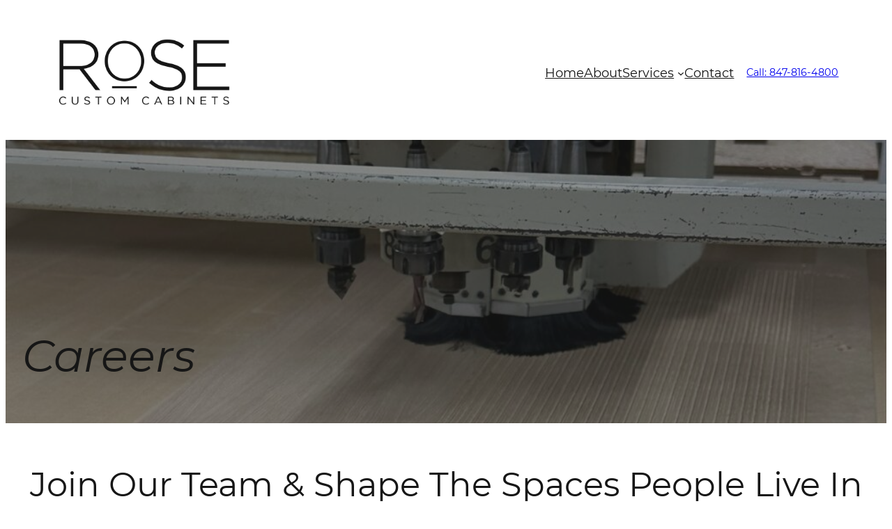

--- FILE ---
content_type: text/css
request_url: https://www.rosecustom.com/wp-content/uploads/elementor/css/post-3014.css?ver=1746586468
body_size: 147
content:
.elementor-kit-3014{--e-global-color-primary:#660D29;--e-global-color-secondary:#7D233F;--e-global-color-text:#393C42;--e-global-color-accent:#660D29;--e-global-color-681f400c:#6EC1E4;--e-global-color-23c07737:#54595F;--e-global-color-11f74c1:#7A7A7A;--e-global-color-1d7b14e3:#61CE70;--e-global-color-4b549234:#4054B2;--e-global-color-16f3dfe6:#23A455;--e-global-color-3b7701db:#000;--e-global-color-4134bb0c:#FFF;--e-global-typography-primary-font-family:"Roboto";--e-global-typography-primary-font-weight:600;--e-global-typography-secondary-font-family:"Roboto Slab";--e-global-typography-secondary-font-weight:400;--e-global-typography-text-font-family:"Roboto";--e-global-typography-text-font-weight:400;--e-global-typography-accent-font-family:"Roboto";--e-global-typography-accent-font-weight:500;}.elementor-kit-3014 e-page-transition{background-color:#FFBC7D;}.elementor-section.elementor-section-boxed > .elementor-container{max-width:1140px;}.e-con{--container-max-width:1140px;}{}h1.entry-title{display:var(--page-title-display);}@media(max-width:1024px){.elementor-section.elementor-section-boxed > .elementor-container{max-width:1024px;}.e-con{--container-max-width:1024px;}}@media(max-width:767px){.elementor-section.elementor-section-boxed > .elementor-container{max-width:767px;}.e-con{--container-max-width:767px;}}

--- FILE ---
content_type: text/css
request_url: https://www.rosecustom.com/wp-content/uploads/elementor/css/post-2133.css?ver=1746586508
body_size: 936
content:
.elementor-2133 .elementor-element.elementor-element-1bb5fed > .elementor-container{max-width:1000px;}.elementor-widget-global .elementor-heading-title{font-family:var( --e-global-typography-primary-font-family ), Sans-serif;font-weight:var( --e-global-typography-primary-font-weight );color:var( --e-global-color-primary );}.elementor-2133 .elementor-element.elementor-global-2545 > .elementor-widget-container{margin:25px 0px 0px 0px;}.elementor-2133 .elementor-element.elementor-global-2545{text-align:center;}.elementor-2133 .elementor-element.elementor-global-2545 .elementor-heading-title{font-family:"Martel", Sans-serif;font-size:26px;font-weight:700;}.elementor-widget-global .elementor-nav-menu .elementor-item{font-family:var( --e-global-typography-primary-font-family ), Sans-serif;font-weight:var( --e-global-typography-primary-font-weight );}.elementor-widget-global .elementor-nav-menu--main .elementor-item{color:var( --e-global-color-text );fill:var( --e-global-color-text );}.elementor-widget-global .elementor-nav-menu--main .elementor-item:hover,
					.elementor-widget-global .elementor-nav-menu--main .elementor-item.elementor-item-active,
					.elementor-widget-global .elementor-nav-menu--main .elementor-item.highlighted,
					.elementor-widget-global .elementor-nav-menu--main .elementor-item:focus{color:var( --e-global-color-accent );fill:var( --e-global-color-accent );}.elementor-widget-global .elementor-nav-menu--main:not(.e--pointer-framed) .elementor-item:before,
					.elementor-widget-global .elementor-nav-menu--main:not(.e--pointer-framed) .elementor-item:after{background-color:var( --e-global-color-accent );}.elementor-widget-global .e--pointer-framed .elementor-item:before,
					.elementor-widget-global .e--pointer-framed .elementor-item:after{border-color:var( --e-global-color-accent );}.elementor-widget-global{--e-nav-menu-divider-color:var( --e-global-color-text );}.elementor-widget-global .elementor-nav-menu--dropdown .elementor-item, .elementor-widget-global .elementor-nav-menu--dropdown  .elementor-sub-item{font-family:var( --e-global-typography-accent-font-family ), Sans-serif;font-weight:var( --e-global-typography-accent-font-weight );}.elementor-2133 .elementor-element.elementor-global-2367 > .elementor-widget-container{margin:0px 0px 0px 0px;padding:0px 0px 0px 10px;border-style:solid;border-width:0px 0px 0px 0px;}.elementor-2133 .elementor-element.elementor-global-2367 .elementor-menu-toggle{margin:0 auto;}.elementor-2133 .elementor-element.elementor-global-2367 .elementor-nav-menu--main .elementor-item.elementor-item-active{color:#660d29;}.elementor-2133 .elementor-element.elementor-global-2367 .e--pointer-framed .elementor-item:before{border-width:2px;}.elementor-2133 .elementor-element.elementor-global-2367 .e--pointer-framed.e--animation-draw .elementor-item:before{border-width:0 0 2px 2px;}.elementor-2133 .elementor-element.elementor-global-2367 .e--pointer-framed.e--animation-draw .elementor-item:after{border-width:2px 2px 0 0;}.elementor-2133 .elementor-element.elementor-global-2367 .e--pointer-framed.e--animation-corners .elementor-item:before{border-width:2px 0 0 2px;}.elementor-2133 .elementor-element.elementor-global-2367 .e--pointer-framed.e--animation-corners .elementor-item:after{border-width:0 2px 2px 0;}.elementor-2133 .elementor-element.elementor-global-2367 .e--pointer-underline .elementor-item:after,
					 .elementor-2133 .elementor-element.elementor-global-2367 .e--pointer-overline .elementor-item:before,
					 .elementor-2133 .elementor-element.elementor-global-2367 .e--pointer-double-line .elementor-item:before,
					 .elementor-2133 .elementor-element.elementor-global-2367 .e--pointer-double-line .elementor-item:after{height:2px;}.elementor-2133 .elementor-element.elementor-global-2367 .elementor-nav-menu--main .elementor-item{padding-left:11px;padding-right:11px;padding-top:11px;padding-bottom:11px;}.elementor-2133 .elementor-element.elementor-global-2367{--e-nav-menu-horizontal-menu-item-margin:calc( 5px / 2 );--nav-menu-icon-size:25px;}.elementor-2133 .elementor-element.elementor-global-2367 .elementor-nav-menu--main:not(.elementor-nav-menu--layout-horizontal) .elementor-nav-menu > li:not(:last-child){margin-bottom:5px;}.elementor-widget-text-editor{font-family:var( --e-global-typography-text-font-family ), Sans-serif;font-weight:var( --e-global-typography-text-font-weight );color:var( --e-global-color-text );}.elementor-widget-text-editor.elementor-drop-cap-view-stacked .elementor-drop-cap{background-color:var( --e-global-color-primary );}.elementor-widget-text-editor.elementor-drop-cap-view-framed .elementor-drop-cap, .elementor-widget-text-editor.elementor-drop-cap-view-default .elementor-drop-cap{color:var( --e-global-color-primary );border-color:var( --e-global-color-primary );}.elementor-2133 .elementor-element.elementor-element-2238306 > .elementor-widget-container{padding:0px 75px 0px 75px;}.elementor-2133 .elementor-element.elementor-element-722b0595 > .elementor-container > .elementor-column > .elementor-widget-wrap{align-content:center;align-items:center;}.elementor-2133 .elementor-element.elementor-element-722b0595 > .elementor-container{max-width:1000px;}.elementor-2133 .elementor-element.elementor-element-722b0595{transition:background 0.3s, border 0.3s, border-radius 0.3s, box-shadow 0.3s;margin-top:0px;margin-bottom:25px;padding:0px 0px 0px 0px;}.elementor-2133 .elementor-element.elementor-element-722b0595 > .elementor-background-overlay{transition:background 0.3s, border-radius 0.3s, opacity 0.3s;}.elementor-bc-flex-widget .elementor-2133 .elementor-element.elementor-element-72660ac0.elementor-column .elementor-widget-wrap{align-items:flex-start;}.elementor-2133 .elementor-element.elementor-element-72660ac0.elementor-column.elementor-element[data-element_type="column"] > .elementor-widget-wrap.elementor-element-populated{align-content:flex-start;align-items:flex-start;}.elementor-widget-image .widget-image-caption{color:var( --e-global-color-text );font-family:var( --e-global-typography-text-font-family ), Sans-serif;font-weight:var( --e-global-typography-text-font-weight );}.elementor-2133 .elementor-element.elementor-element-990f2a1 > .elementor-widget-container{margin:25px 0px 0px 0px;}.elementor-2133 .elementor-element.elementor-element-990f2a1 img{transition-duration:0.3s;border-style:solid;border-width:0px 0px 0px 0px;border-color:#660d29;}.elementor-2133 .elementor-element.elementor-element-990f2a1 .widget-image-caption{color:#660d29;font-size:20px;font-weight:normal;font-style:normal;margin-block-start:7px;}.elementor-2133 .elementor-element.elementor-element-49bee11 > .elementor-widget-container{margin:25px 0px 0px 0px;}.elementor-2133 .elementor-element.elementor-element-49bee11 img{transition-duration:0.3s;border-style:solid;border-width:0px 0px 0px 0px;border-color:#660d29;}.elementor-2133 .elementor-element.elementor-element-49bee11 .widget-image-caption{color:#660d29;font-size:20px;font-weight:normal;font-style:normal;margin-block-start:7px;}.elementor-2133 .elementor-element.elementor-element-f3d39f9 > .elementor-widget-container{margin:25px 0px 0px 0px;}.elementor-2133 .elementor-element.elementor-element-f3d39f9 img{transition-duration:0.3s;border-style:solid;border-width:0px 0px 0px 0px;border-color:#660d29;}.elementor-2133 .elementor-element.elementor-element-f3d39f9 .widget-image-caption{color:#660d29;font-size:20px;font-weight:normal;font-style:normal;margin-block-start:7px;}.elementor-2133 .elementor-element.elementor-element-009b2bd > .elementor-widget-container{margin:25px 0px 0px 0px;}.elementor-2133 .elementor-element.elementor-element-009b2bd img{transition-duration:0.3s;border-style:solid;border-width:0px 0px 0px 0px;border-color:#660d29;}.elementor-2133 .elementor-element.elementor-element-009b2bd .widget-image-caption{color:#660d29;font-size:20px;font-weight:normal;font-style:normal;margin-block-start:7px;}.elementor-2133 .elementor-element.elementor-element-9d93eda > .elementor-widget-container{margin:25px 0px 0px 0px;}.elementor-2133 .elementor-element.elementor-element-9d93eda img{transition-duration:0.3s;border-style:solid;border-width:0px 0px 0px 0px;border-color:#660d29;}.elementor-2133 .elementor-element.elementor-element-9d93eda .widget-image-caption{color:#660d29;font-size:20px;font-weight:normal;font-style:normal;margin-block-start:7px;}.elementor-2133 .elementor-element.elementor-element-a0166ba > .elementor-widget-container{margin:25px 0px 0px 0px;}.elementor-2133 .elementor-element.elementor-element-a0166ba img{transition-duration:0.3s;border-style:solid;border-width:0px 0px 0px 0px;border-color:#660d29;}.elementor-2133 .elementor-element.elementor-element-a0166ba .widget-image-caption{color:#660d29;font-size:20px;font-weight:normal;font-style:normal;margin-block-start:7px;}.elementor-2133 .elementor-element.elementor-element-18a78b6 > .elementor-widget-container{margin:25px 0px 0px 0px;}.elementor-2133 .elementor-element.elementor-element-18a78b6 img{transition-duration:0.3s;border-style:solid;border-width:0px 0px 0px 0px;border-color:#660d29;}.elementor-2133 .elementor-element.elementor-element-18a78b6 .widget-image-caption{color:#660d29;font-size:20px;font-weight:normal;font-style:normal;margin-block-start:7px;}.elementor-2133 .elementor-element.elementor-element-fd5eb6c > .elementor-widget-container{margin:25px 0px 0px 0px;}.elementor-2133 .elementor-element.elementor-element-fd5eb6c img{transition-duration:0.3s;border-style:solid;border-width:0px 0px 0px 0px;border-color:#660d29;}.elementor-2133 .elementor-element.elementor-element-fd5eb6c .widget-image-caption{color:#660d29;font-size:20px;font-weight:normal;font-style:normal;margin-block-start:7px;}@media(max-width:1024px){.elementor-2133 .elementor-element.elementor-element-722b0595{padding:100px 25px 100px 25px;}}@media(max-width:767px){.elementor-2133 .elementor-element.elementor-global-2367 > .elementor-widget-container{margin:0px 0px 0px 0px;padding:0px 0px 0px 0px;}.elementor-2133 .elementor-element.elementor-element-2238306 > .elementor-widget-container{padding:0px 0px 0px 0px;}.elementor-2133 .elementor-element.elementor-element-722b0595{padding:50px 20px 50px 20px;}.elementor-2133 .elementor-element.elementor-element-990f2a1 > .elementor-widget-container{margin:-25px 0px 0px 0px;}.elementor-2133 .elementor-element.elementor-element-9d93eda > .elementor-widget-container{padding:17px 0px 0px 0px;}}

--- FILE ---
content_type: text/css
request_url: https://www.rosecustom.com/wp-content/uploads/elementor/css/post-2792.css?ver=1746586468
body_size: 1143
content:
.elementor-2792 .elementor-element.elementor-element-164b3e0 > .elementor-container > .elementor-column > .elementor-widget-wrap{align-content:center;align-items:center;}.elementor-2792 .elementor-element.elementor-element-164b3e0:not(.elementor-motion-effects-element-type-background), .elementor-2792 .elementor-element.elementor-element-164b3e0 > .elementor-motion-effects-container > .elementor-motion-effects-layer{background-color:#660d29;}.elementor-2792 .elementor-element.elementor-element-164b3e0 > .elementor-container{max-width:1025px;min-height:152px;}.elementor-2792 .elementor-element.elementor-element-164b3e0{box-shadow:0px 0px 10px 0px rgba(0,0,0,0.5);transition:background 0.3s, border 0.3s, border-radius 0.3s, box-shadow 0.3s;margin-top:-3px;margin-bottom:-2px;}.elementor-2792 .elementor-element.elementor-element-164b3e0 > .elementor-background-overlay{transition:background 0.3s, border-radius 0.3s, opacity 0.3s;}.elementor-2792 .elementor-element.elementor-element-b972906 > .elementor-element-populated{margin:0px 0px 0px 0px;--e-column-margin-right:0px;--e-column-margin-left:0px;}.elementor-widget-image .widget-image-caption{color:var( --e-global-color-text );font-family:var( --e-global-typography-text-font-family ), Sans-serif;font-weight:var( --e-global-typography-text-font-weight );}.elementor-2792 .elementor-element.elementor-element-2750fd1 > .elementor-widget-container{margin:0px 0px 0px 0px;}.elementor-2792 .elementor-element.elementor-element-2750fd1{text-align:left;}.elementor-bc-flex-widget .elementor-2792 .elementor-element.elementor-element-6adc75e.elementor-column .elementor-widget-wrap{align-items:flex-start;}.elementor-2792 .elementor-element.elementor-element-6adc75e.elementor-column.elementor-element[data-element_type="column"] > .elementor-widget-wrap.elementor-element-populated{align-content:flex-start;align-items:flex-start;}.elementor-widget-text-editor{font-family:var( --e-global-typography-text-font-family ), Sans-serif;font-weight:var( --e-global-typography-text-font-weight );color:var( --e-global-color-text );}.elementor-widget-text-editor.elementor-drop-cap-view-stacked .elementor-drop-cap{background-color:var( --e-global-color-primary );}.elementor-widget-text-editor.elementor-drop-cap-view-framed .elementor-drop-cap, .elementor-widget-text-editor.elementor-drop-cap-view-default .elementor-drop-cap{color:var( --e-global-color-primary );border-color:var( --e-global-color-primary );}.elementor-2792 .elementor-element.elementor-element-19727aa > .elementor-widget-container{margin:10px 25px 0px 0px;}.elementor-2792 .elementor-element.elementor-element-19727aa{text-align:right;color:#ffffff;}.elementor-2792 .elementor-element.elementor-element-9a6d764 > .elementor-widget-container{margin:10px 25px 0px 0px;}.elementor-2792 .elementor-element.elementor-element-9a6d764{text-align:right;color:#ffffff;}.elementor-2792 .elementor-element.elementor-element-3bed5e9 > .elementor-widget-container{margin:17px 25px -20px 2px;padding:0px 0px 0px 0px;}.elementor-2792 .elementor-element.elementor-element-3bed5e9{text-align:right;font-size:18px;color:#ffffff;}.elementor-2792 .elementor-element.elementor-element-e16f6dd:not(.elementor-motion-effects-element-type-background), .elementor-2792 .elementor-element.elementor-element-e16f6dd > .elementor-motion-effects-container > .elementor-motion-effects-layer{background-color:#f2f2f2;}.elementor-2792 .elementor-element.elementor-element-e16f6dd > .elementor-container{max-width:1200px;}.elementor-2792 .elementor-element.elementor-element-e16f6dd{transition:background 0.3s, border 0.3s, border-radius 0.3s, box-shadow 0.3s;padding:0px 0px 0px 0px;}.elementor-2792 .elementor-element.elementor-element-e16f6dd > .elementor-background-overlay{transition:background 0.3s, border-radius 0.3s, opacity 0.3s;}.elementor-2792 .elementor-element.elementor-element-d8807d0 > .elementor-element-populated{padding:1px 0px 0px 0px;}.elementor-widget-nav-menu .elementor-nav-menu .elementor-item{font-family:var( --e-global-typography-primary-font-family ), Sans-serif;font-weight:var( --e-global-typography-primary-font-weight );}.elementor-widget-nav-menu .elementor-nav-menu--main .elementor-item{color:var( --e-global-color-text );fill:var( --e-global-color-text );}.elementor-widget-nav-menu .elementor-nav-menu--main .elementor-item:hover,
					.elementor-widget-nav-menu .elementor-nav-menu--main .elementor-item.elementor-item-active,
					.elementor-widget-nav-menu .elementor-nav-menu--main .elementor-item.highlighted,
					.elementor-widget-nav-menu .elementor-nav-menu--main .elementor-item:focus{color:var( --e-global-color-accent );fill:var( --e-global-color-accent );}.elementor-widget-nav-menu .elementor-nav-menu--main:not(.e--pointer-framed) .elementor-item:before,
					.elementor-widget-nav-menu .elementor-nav-menu--main:not(.e--pointer-framed) .elementor-item:after{background-color:var( --e-global-color-accent );}.elementor-widget-nav-menu .e--pointer-framed .elementor-item:before,
					.elementor-widget-nav-menu .e--pointer-framed .elementor-item:after{border-color:var( --e-global-color-accent );}.elementor-widget-nav-menu{--e-nav-menu-divider-color:var( --e-global-color-text );}.elementor-widget-nav-menu .elementor-nav-menu--dropdown .elementor-item, .elementor-widget-nav-menu .elementor-nav-menu--dropdown  .elementor-sub-item{font-family:var( --e-global-typography-accent-font-family ), Sans-serif;font-weight:var( --e-global-typography-accent-font-weight );}.elementor-2792 .elementor-element.elementor-element-d94e87c > .elementor-widget-container{margin:0px 0px 0px 0px;padding:0px 0px 0px 0px;}.elementor-2792 .elementor-element.elementor-element-d94e87c .elementor-menu-toggle{margin:0 auto;border-width:0px;border-radius:0px;}.elementor-2792 .elementor-element.elementor-element-d94e87c .elementor-nav-menu .elementor-item{font-size:15px;font-weight:500;}.elementor-2792 .elementor-element.elementor-element-d94e87c .elementor-nav-menu--main .elementor-item{color:#000000;fill:#000000;padding-top:7px;padding-bottom:7px;}.elementor-2792 .elementor-element.elementor-element-d94e87c .elementor-nav-menu--main .elementor-item:hover,
					.elementor-2792 .elementor-element.elementor-element-d94e87c .elementor-nav-menu--main .elementor-item.elementor-item-active,
					.elementor-2792 .elementor-element.elementor-element-d94e87c .elementor-nav-menu--main .elementor-item.highlighted,
					.elementor-2792 .elementor-element.elementor-element-d94e87c .elementor-nav-menu--main .elementor-item:focus{color:#660d29;}.elementor-2792 .elementor-element.elementor-element-d94e87c .elementor-nav-menu--main:not(.e--pointer-framed) .elementor-item:before,
					.elementor-2792 .elementor-element.elementor-element-d94e87c .elementor-nav-menu--main:not(.e--pointer-framed) .elementor-item:after{background-color:#d8d8d8;}.elementor-2792 .elementor-element.elementor-element-d94e87c .e--pointer-framed .elementor-item:before,
					.elementor-2792 .elementor-element.elementor-element-d94e87c .e--pointer-framed .elementor-item:after{border-color:#d8d8d8;}.elementor-2792 .elementor-element.elementor-element-d94e87c .elementor-nav-menu--main .elementor-item.elementor-item-active{color:#660d29;}.elementor-2792 .elementor-element.elementor-element-d94e87c .elementor-nav-menu--main:not(.e--pointer-framed) .elementor-item.elementor-item-active:before,
					.elementor-2792 .elementor-element.elementor-element-d94e87c .elementor-nav-menu--main:not(.e--pointer-framed) .elementor-item.elementor-item-active:after{background-color:#d8d8d8;}.elementor-2792 .elementor-element.elementor-element-d94e87c .e--pointer-framed .elementor-item.elementor-item-active:before,
					.elementor-2792 .elementor-element.elementor-element-d94e87c .e--pointer-framed .elementor-item.elementor-item-active:after{border-color:#d8d8d8;}.elementor-2792 .elementor-element.elementor-element-d94e87c .elementor-nav-menu--dropdown a, .elementor-2792 .elementor-element.elementor-element-d94e87c .elementor-menu-toggle{color:#000000;fill:#000000;}.elementor-2792 .elementor-element.elementor-element-d94e87c .elementor-nav-menu--dropdown{background-color:#f2f2f2;}.elementor-2792 .elementor-element.elementor-element-d94e87c .elementor-nav-menu--dropdown a:hover,
					.elementor-2792 .elementor-element.elementor-element-d94e87c .elementor-nav-menu--dropdown a.elementor-item-active,
					.elementor-2792 .elementor-element.elementor-element-d94e87c .elementor-nav-menu--dropdown a.highlighted,
					.elementor-2792 .elementor-element.elementor-element-d94e87c .elementor-menu-toggle:hover{color:#660d29;}.elementor-2792 .elementor-element.elementor-element-d94e87c .elementor-nav-menu--dropdown a:hover,
					.elementor-2792 .elementor-element.elementor-element-d94e87c .elementor-nav-menu--dropdown a.elementor-item-active,
					.elementor-2792 .elementor-element.elementor-element-d94e87c .elementor-nav-menu--dropdown a.highlighted{background-color:#d8d8d8;}.elementor-2792 .elementor-element.elementor-element-d94e87c .elementor-nav-menu--dropdown a.elementor-item-active{background-color:#f2f2f2;}.elementor-2792 .elementor-element.elementor-element-d94e87c .elementor-nav-menu--dropdown .elementor-item, .elementor-2792 .elementor-element.elementor-element-d94e87c .elementor-nav-menu--dropdown  .elementor-sub-item{font-size:15px;}.elementor-2792 .elementor-element.elementor-element-d94e87c .elementor-nav-menu--dropdown a{padding-left:14px;padding-right:14px;padding-top:7px;padding-bottom:7px;}.elementor-2792 .elementor-element.elementor-element-d94e87c .elementor-nav-menu--main > .elementor-nav-menu > li > .elementor-nav-menu--dropdown, .elementor-2792 .elementor-element.elementor-element-d94e87c .elementor-nav-menu__container.elementor-nav-menu--dropdown{margin-top:0px !important;}.elementor-2792 .elementor-element.elementor-element-d94e87c div.elementor-menu-toggle{color:#660d29;}.elementor-2792 .elementor-element.elementor-element-d94e87c div.elementor-menu-toggle svg{fill:#660d29;}.elementor-2792 .elementor-element.elementor-element-d94e87c div.elementor-menu-toggle:hover{color:#664950;}.elementor-2792 .elementor-element.elementor-element-d94e87c div.elementor-menu-toggle:hover svg{fill:#664950;}.elementor-2792 .elementor-element.elementor-element-d94e87c{--nav-menu-icon-size:30px;}.elementor-theme-builder-content-area{height:400px;}.elementor-location-header:before, .elementor-location-footer:before{content:"";display:table;clear:both;}@media(max-width:1024px){.elementor-2792 .elementor-element.elementor-element-164b3e0 > .elementor-container{min-height:120px;}.elementor-2792 .elementor-element.elementor-element-164b3e0{padding:20px 20px 20px 20px;}.elementor-2792 .elementor-element.elementor-element-6adc75e > .elementor-element-populated{padding:0px 0px 0px 70px;}.elementor-2792 .elementor-element.elementor-element-19727aa > .elementor-widget-container{margin:0px 0px 0px -19px;}.elementor-2792 .elementor-element.elementor-element-9a6d764 > .elementor-widget-container{margin:0px 0px 0px -19px;}.elementor-2792 .elementor-element.elementor-element-e16f6dd{padding:10px 20px 10px 20px;}}@media(max-width:767px){.elementor-2792 .elementor-element.elementor-element-164b3e0 > .elementor-container{min-height:50px;}.elementor-2792 .elementor-element.elementor-element-164b3e0{padding:15px 20px 15px 20px;}.elementor-2792 .elementor-element.elementor-element-b972906{width:100%;}.elementor-2792 .elementor-element.elementor-element-2750fd1{text-align:center;}.elementor-2792 .elementor-element.elementor-element-6adc75e{width:100%;}.elementor-2792 .elementor-element.elementor-element-6adc75e > .elementor-element-populated{padding:10px 0px 0px 0px;}.elementor-2792 .elementor-element.elementor-element-9a6d764 > .elementor-widget-container{margin:0px 0px -32px 015px;}.elementor-2792 .elementor-element.elementor-element-9a6d764{text-align:center;}.elementor-2792 .elementor-element.elementor-element-3bed5e9 > .elementor-widget-container{margin:0px 0px 0px 010px;}.elementor-2792 .elementor-element.elementor-element-3bed5e9{text-align:center;font-size:20px;}.elementor-2792 .elementor-element.elementor-element-e16f6dd{padding:10px 20px 10px 20px;}.elementor-2792 .elementor-element.elementor-element-d8807d0{width:100%;}}@media(min-width:768px){.elementor-2792 .elementor-element.elementor-element-b972906{width:38.492%;}.elementor-2792 .elementor-element.elementor-element-6adc75e{width:61.508%;}}@media(max-width:1024px) and (min-width:768px){.elementor-2792 .elementor-element.elementor-element-b972906{width:39%;}.elementor-2792 .elementor-element.elementor-element-6adc75e{width:61%;}}

--- FILE ---
content_type: text/css
request_url: https://www.rosecustom.com/wp-content/uploads/elementor/css/post-37.css?ver=1746586468
body_size: 317
content:
.elementor-37 .elementor-element.elementor-element-934d90 > .elementor-container > .elementor-column > .elementor-widget-wrap{align-content:center;align-items:center;}.elementor-37 .elementor-element.elementor-element-934d90:not(.elementor-motion-effects-element-type-background), .elementor-37 .elementor-element.elementor-element-934d90 > .elementor-motion-effects-container > .elementor-motion-effects-layer{background-color:#660d29;}.elementor-37 .elementor-element.elementor-element-934d90 > .elementor-container{max-width:1000px;min-height:50px;}.elementor-37 .elementor-element.elementor-element-934d90{border-style:solid;border-width:1px 0px 0px 0px;border-color:rgba(255,255,255,0.19);transition:background 0.3s, border 0.3s, border-radius 0.3s, box-shadow 0.3s;padding:15px 0px 15px 0px;}.elementor-37 .elementor-element.elementor-element-934d90 > .elementor-background-overlay{transition:background 0.3s, border-radius 0.3s, opacity 0.3s;}.elementor-37 .elementor-element.elementor-element-21ed3499 > .elementor-element-populated{margin:0px 0px 0px 0px;--e-column-margin-right:0px;--e-column-margin-left:0px;padding:0px 0px 0px 0px;}.elementor-widget-heading .elementor-heading-title{font-family:var( --e-global-typography-primary-font-family ), Sans-serif;font-weight:var( --e-global-typography-primary-font-weight );color:var( --e-global-color-primary );}.elementor-37 .elementor-element.elementor-element-184a7712{text-align:left;}.elementor-37 .elementor-element.elementor-element-184a7712 .elementor-heading-title{font-size:12px;font-weight:300;color:#adadad;}.elementor-37 .elementor-element.elementor-element-64bdb97a > .elementor-widget-container{margin:0px 0px 0px 0px;padding:0px 0px 0px 0px;}.elementor-37 .elementor-element.elementor-element-64bdb97a{text-align:right;}.elementor-37 .elementor-element.elementor-element-64bdb97a .elementor-heading-title{font-size:12px;font-weight:300;color:#adadad;}.elementor-theme-builder-content-area{height:400px;}.elementor-location-header:before, .elementor-location-footer:before{content:"";display:table;clear:both;}@media(max-width:1024px){.elementor-37 .elementor-element.elementor-element-934d90{padding:10px 20px 10px 20px;}}@media(max-width:767px){.elementor-37 .elementor-element.elementor-element-934d90{padding:30px 20px 20px 20px;}.elementor-37 .elementor-element.elementor-element-21ed3499 > .elementor-element-populated{margin:0px 0px 0px 0px;--e-column-margin-right:0px;--e-column-margin-left:0px;padding:0px 0px 0px 0px;}.elementor-37 .elementor-element.elementor-element-184a7712{text-align:center;}.elementor-37 .elementor-element.elementor-element-597fc0c > .elementor-element-populated{margin:0px 0px 0px 0px;--e-column-margin-right:0px;--e-column-margin-left:0px;padding:0px 0px 0px 0px;}.elementor-37 .elementor-element.elementor-element-64bdb97a{text-align:center;}}

--- FILE ---
content_type: text/javascript
request_url: https://www.rosecustom.com/wp-content/plugins/wptools/js/loading-time.js
body_size: 649
content:
if (typeof jQuery !== 'undefined') {
    jQuery(document).ready(function ($) {
        // console.log("Carregou");
        var loadingTime = performance.now();
        // Check if loadingTime is a valid number
        if (!isNaN(loadingTime) && loadingTime > 0) {
            // Convert to seconds
            var loadingTimeInSeconds = loadingTime / 1000;
        } else {
            console.error('Invalid loading time value.');
            return;
        }
        var urlWithDomain = window.location.href;
        // Check if the variable is defined and not null, empty, or consists only of whitespace
        if (urlWithDomain && urlWithDomain.trim() !== "") {
            // The variable is defined and not null, empty, or consists only of whitespace
            // Proceed with the code here
            //console.log("The urlWithDomain variable is correct:", urlWithDomain);
        } else {
            console.log("The urlWithDomain variable is not correct.");
            return;
        }

        function extractBaseURL(urlWithDomain) {
            var urlWithoutDomain = urlWithDomain.replace(/^(https?:\/\/)?(www\.)?[^\/]+\/?(.*)$/, "$3");
            if (urlWithoutDomain === "") {
                return "/";
            }
            if (urlWithoutDomain.endsWith("/")) {
                urlWithoutDomain = urlWithoutDomain.slice(0, -1);
            }
            return urlWithoutDomain;
        }
        var url = extractBaseURL(urlWithDomain);
        // Check if the URL is valid before logging
        if (typeof url === 'string' && url.length > 0) {
            //console.log("ajax: " + loadingTimeInSeconds);


            console.log('Nonce:', wptools_ajax_object.ajax_nonce);
            console.log('url:', url);

            var data = {
                action: 'wptools_register_loading_time3',
                page_url: url,
                loading_time: loadingTimeInSeconds,
                nonce: wptools_ajax_object.ajax_nonce
            };
            jQuery.ajax({
                url: ajaxurl,
                type: 'POST',
                data: data,
                success: function (data) {
                    // This outputs the result of the ajax request
                    // console.log(data);
                },
                error: function (jqXHR, textStatus, errorThrown) {
                    console.group("AJAX Error");
                    console.error("Status textual:", textStatus);
                    console.error("Código HTTP:", jqXHR.status);
                    console.error("Erro lançado:", errorThrown);
                    console.error("Resposta do servidor:", jqXHR.responseText);
                    console.groupEnd();
                }
            });
        } else {
            console.error('Invalid URL! ' + url);
        }
    });
}